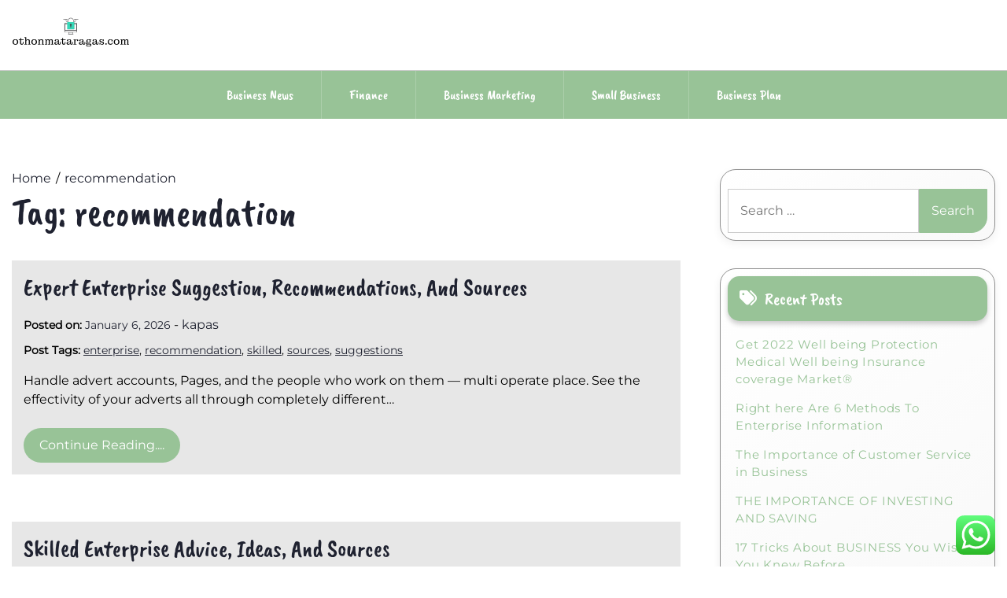

--- FILE ---
content_type: text/html; charset=UTF-8
request_url: https://othonmataragas.com/tag/recommendation
body_size: 10558
content:
<!doctype html><html lang="en-US" prefix="og: https://ogp.me/ns#"><head><meta charset="UTF-8"><meta name="viewport" content="width=device-width, initial-scale=1"><link rel="profile" href="https://gmpg.org/xfn/11"><title>recommendation Archives - OM</title><meta name="robots" content="follow, index, max-snippet:-1, max-video-preview:-1, max-image-preview:large"/><link rel="canonical" href="https://othonmataragas.com/tag/recommendation" /><link rel="next" href="https://othonmataragas.com/tag/recommendation/page/2" /><meta property="og:locale" content="en_US" /><meta property="og:type" content="article" /><meta property="og:title" content="recommendation Archives - OM" /><meta property="og:url" content="https://othonmataragas.com/tag/recommendation" /><meta property="og:site_name" content="OM" /><meta name="twitter:card" content="summary_large_image" /><meta name="twitter:title" content="recommendation Archives - OM" /><meta name="twitter:label1" content="Posts" /><meta name="twitter:data1" content="20" /> <script type="application/ld+json" class="rank-math-schema-pro">{"@context":"https://schema.org","@graph":[{"@type":"Person","@id":"https://othonmataragas.com/#person","name":"Bussines Niche","image":{"@type":"ImageObject","@id":"https://othonmataragas.com/#logo","url":"https://othonmataragas.com/wp-content/uploads/2024/11/othonmataragas.com-Logo-150x75.png","contentUrl":"https://othonmataragas.com/wp-content/uploads/2024/11/othonmataragas.com-Logo-150x75.png","caption":"Bussines Niche","inLanguage":"en-US"}},{"@type":"WebSite","@id":"https://othonmataragas.com/#website","url":"https://othonmataragas.com","name":"Bussines Niche","publisher":{"@id":"https://othonmataragas.com/#person"},"inLanguage":"en-US"},{"@type":"BreadcrumbList","@id":"https://othonmataragas.com/tag/recommendation#breadcrumb","itemListElement":[{"@type":"ListItem","position":"1","item":{"@id":"https://othonmataragas.com","name":"Home"}},{"@type":"ListItem","position":"2","item":{"@id":"https://othonmataragas.com/tag/recommendation","name":"recommendation"}}]},{"@type":"CollectionPage","@id":"https://othonmataragas.com/tag/recommendation#webpage","url":"https://othonmataragas.com/tag/recommendation","name":"recommendation Archives - OM","isPartOf":{"@id":"https://othonmataragas.com/#website"},"inLanguage":"en-US","breadcrumb":{"@id":"https://othonmataragas.com/tag/recommendation#breadcrumb"}}]}</script> <link rel='dns-prefetch' href='//fonts.googleapis.com' /><link rel="alternate" type="application/rss+xml" title="OM &raquo; Feed" href="https://othonmataragas.com/feed" /><link rel="alternate" type="application/rss+xml" title="OM &raquo; recommendation Tag Feed" href="https://othonmataragas.com/tag/recommendation/feed" /><link data-optimized="2" rel="stylesheet" href="https://othonmataragas.com/wp-content/litespeed/css/e5de419c0ce423a0fa686d772d9960d1.css?ver=706af" /> <script src="https://othonmataragas.com/wp-includes/js/jquery/jquery.min.js?ver=3.7.1" id="jquery-core-js"></script> <link rel="https://api.w.org/" href="https://othonmataragas.com/wp-json/" /><link rel="alternate" title="JSON" type="application/json" href="https://othonmataragas.com/wp-json/wp/v2/tags/108" /><link rel="EditURI" type="application/rsd+xml" title="RSD" href="https://othonmataragas.com/xmlrpc.php?rsd" /><meta name="generator" content="WordPress 6.9" /><link rel='dns-prefetch' href='https://i0.wp.com/'><link rel='preconnect' href='https://i0.wp.com/' crossorigin><link rel='dns-prefetch' href='https://i1.wp.com/'><link rel='preconnect' href='https://i1.wp.com/' crossorigin><link rel='dns-prefetch' href='https://i2.wp.com/'><link rel='preconnect' href='https://i2.wp.com/' crossorigin><link rel='dns-prefetch' href='https://i3.wp.com/'><link rel='preconnect' href='https://i3.wp.com/' crossorigin><link rel="icon" href="https://othonmataragas.com/wp-content/uploads/2024/11/othonmataragas.com-Icon.png" sizes="32x32" /><link rel="icon" href="https://othonmataragas.com/wp-content/uploads/2024/11/othonmataragas.com-Icon.png" sizes="192x192" /><link rel="apple-touch-icon" href="https://othonmataragas.com/wp-content/uploads/2024/11/othonmataragas.com-Icon.png" /><meta name="msapplication-TileImage" content="https://othonmataragas.com/wp-content/uploads/2024/11/othonmataragas.com-Icon.png" /></head><body class="archive tag tag-recommendation tag-108 wp-custom-logo wp-embed-responsive wp-theme-lights-store hfeed"><div id="page" class="site">
<a class="skip-link screen-reader-text" href="#primary">Skip to content</a><header id="masthead" class="site-header"><div class="headermain"><div class="header-info-box"><div class="header-menu-box" style="background-image: url(''); background-repeat: no-repeat; background-size: cover;"><div class="container menucontent"><div class="flex-row"><div class="nav-menu-header-left"><div class="site-branding">
<a href="https://othonmataragas.com/" class="custom-logo-link" rel="home"><img width="300" height="75" src="https://othonmataragas.com/wp-content/uploads/2024/11/othonmataragas.com-Logo.png" class="custom-logo" alt="OM" decoding="async" /></a></div></div><div class="nav-menu-header-center"><div class="product-search"><div class="search_inner my-3 my-md-0"></div></div></div><div class="nav-menu-header-right"><div class="header-details"><p class="mb-0"></p><p class="mb-0"></p></div></div></div></div></div><div class="lower-header  "><nav id="site-navigation" class="main-navigation">
<button class="menu-toggle" aria-controls="primary-menu" aria-expanded="false">
<span class="screen-reader-text">Primary Menu</span>
<i class="fas fa-bars"></i>
</button><div class="menu-secondary-menu-container"><ul id="primary-menu" class="menu"><li id="menu-item-10010949" class="menu-item menu-item-type-taxonomy menu-item-object-category menu-item-10010949"><a href="https://othonmataragas.com/category/business-news">Business News</a></li><li id="menu-item-10010950" class="menu-item menu-item-type-taxonomy menu-item-object-category menu-item-10010950"><a href="https://othonmataragas.com/category/finance">Finance</a></li><li id="menu-item-10010951" class="menu-item menu-item-type-taxonomy menu-item-object-category menu-item-10010951"><a href="https://othonmataragas.com/category/business-marketing">Business Marketing</a></li><li id="menu-item-10010952" class="menu-item menu-item-type-taxonomy menu-item-object-category menu-item-10010952"><a href="https://othonmataragas.com/category/small-business">Small Business</a></li><li id="menu-item-10010953" class="menu-item menu-item-type-taxonomy menu-item-object-category menu-item-10010953"><a href="https://othonmataragas.com/category/business-plan">Business Plan</a></li></ul></div></nav></div></div></div></header></div><div class="container"><div class="main-wrapper"><main id="primary" class="site-main ct-post-wrapper lay-width"><div class="light-store-breadcrumbs"><nav role="navigation" aria-label="Breadcrumbs" class="breadcrumb-trail" itemprop="breadcrumb"><ul class="trail-items" itemscope itemtype="http://schema.org/BreadcrumbList"><meta name="numberOfItems" content="2" /><meta name="itemListOrder" content="Ascending" /><li itemprop="itemListElement" itemscope itemtype="http://schema.org/ListItem" class="trail-item trail-begin"><a href="https://othonmataragas.com" rel="home" itemprop="item"><span itemprop="name">Home</span></a><meta itemprop="position" content="1" /></li><li itemprop="itemListElement" itemscope itemtype="http://schema.org/ListItem" class="trail-item trail-end"><a href="https://othonmataragas.com/tag/recommendation" itemprop="item"><span itemprop="name">recommendation</span></a><meta itemprop="position" content="2" /></li></ul></nav></div><header class="page-header"><h1 class="page-title">Tag: <span>recommendation</span></h1></header><article id="post-1518" class="post-1518 post type-post status-publish format-standard hentry category-business-strategy tag-enterprise tag-recommendation tag-skilled tag-sources tag-suggestions"><div class="card-item card-blog-post"><header class="entry-header"><h3 class="entry-title"><a href="https://othonmataragas.com/expert-enterprise-suggestion-recommendations-and-sources.html" rel="bookmark">Expert Enterprise Suggestion, Recommendations, And Sources</a></h3><div class="entry-meta">
<span class="posted-on"><strong>Posted on:</strong> <a href="https://othonmataragas.com/expert-enterprise-suggestion-recommendations-and-sources.html" rel="bookmark"><time class="entry-date published updated" datetime="2026-01-06T07:31:25+00:00">January 6, 2026</time></a></span><span class="byline"> - <span class="author vcard"><a class="url fn n" href="https://othonmataragas.com/author/kapas">kapas</a></span></span></div></header><div class="post-tags"><strong>Post Tags: </strong><a href="https://othonmataragas.com/tag/enterprise" rel="tag">enterprise</a>, <a href="https://othonmataragas.com/tag/recommendation" rel="tag">recommendation</a>, <a href="https://othonmataragas.com/tag/skilled" rel="tag">skilled</a>, <a href="https://othonmataragas.com/tag/sources" rel="tag">sources</a>, <a href="https://othonmataragas.com/tag/suggestions" rel="tag">suggestions</a></div><div class="entry-content"><p>Handle advert accounts, Pages, and the people who work on them — multi operate place. See the effectivity of your adverts all through completely different&hellip;</p>												<a href="https://othonmataragas.com/expert-enterprise-suggestion-recommendations-and-sources.html" class="btn read-btn text-uppercase">
Continue Reading....							</a></div></div></article><article id="post-1575" class="post-1575 post type-post status-publish format-standard hentry category-finance tag-business tag-professional tag-recommendation tag-resources"><div class="card-item card-blog-post"><header class="entry-header"><h3 class="entry-title"><a href="https://othonmataragas.com/skilled-enterprise-advice-ideas-and-sources.html" rel="bookmark">Skilled Enterprise Advice, Ideas, And Sources</a></h3><div class="entry-meta">
<span class="posted-on"><strong>Posted on:</strong> <a href="https://othonmataragas.com/skilled-enterprise-advice-ideas-and-sources.html" rel="bookmark"><time class="entry-date published updated" datetime="2025-07-08T07:31:18+00:00">July 8, 2025</time></a></span><span class="byline"> - <span class="author vcard"><a class="url fn n" href="https://othonmataragas.com/author/kapas">kapas</a></span></span></div></header><div class="post-tags"><strong>Post Tags: </strong><a href="https://othonmataragas.com/tag/business" rel="tag">business</a>, <a href="https://othonmataragas.com/tag/professional" rel="tag">professional</a>, <a href="https://othonmataragas.com/tag/recommendation" rel="tag">recommendation</a>, <a href="https://othonmataragas.com/tag/resources" rel="tag">resources</a></div><div class="entry-content"><p>Deal with advert accounts, Pages, and the individuals who work on them — multi operate place. FOR THOSE WHO USE THE PROVIDERS FOR ANY COMMERCIAL,&hellip;</p>												<a href="https://othonmataragas.com/skilled-enterprise-advice-ideas-and-sources.html" class="btn read-btn text-uppercase">
Continue Reading....							</a></div></div></article><article id="post-1611" class="post-1611 post type-post status-publish format-standard hentry category-finance tag-business tag-ideas tag-professional tag-recommendation tag-resources"><div class="card-item card-blog-post"><header class="entry-header"><h3 class="entry-title"><a href="https://othonmataragas.com/skilled-enterprise-suggestion-concepts-and-assets.html" rel="bookmark">Skilled Enterprise Suggestion, Concepts, And Assets</a></h3><div class="entry-meta">
<span class="posted-on"><strong>Posted on:</strong> <a href="https://othonmataragas.com/skilled-enterprise-suggestion-concepts-and-assets.html" rel="bookmark"><time class="entry-date published updated" datetime="2025-06-26T07:31:20+00:00">June 26, 2025</time></a></span><span class="byline"> - <span class="author vcard"><a class="url fn n" href="https://othonmataragas.com/author/kapas">kapas</a></span></span></div></header><div class="post-tags"><strong>Post Tags: </strong><a href="https://othonmataragas.com/tag/business" rel="tag">business</a>, <a href="https://othonmataragas.com/tag/ideas" rel="tag">ideas</a>, <a href="https://othonmataragas.com/tag/professional" rel="tag">professional</a>, <a href="https://othonmataragas.com/tag/recommendation" rel="tag">recommendation</a>, <a href="https://othonmataragas.com/tag/resources" rel="tag">resources</a></div><div class="entry-content"><p>Handle advert accounts, Pages, and the people who work on them — multi practical place. These Phrases don&#8217;t give us any rights to Your Stuff&hellip;</p>												<a href="https://othonmataragas.com/skilled-enterprise-suggestion-concepts-and-assets.html" class="btn read-btn text-uppercase">
Continue Reading....							</a></div></div></article><article id="post-31117" class="post-31117 post type-post status-publish format-standard hentry category-small-business tag-business tag-professional tag-recommendation tag-sources"><div class="card-item card-blog-post"><header class="entry-header"><h3 class="entry-title"><a href="https://othonmataragas.com/skilled-enterprise-suggestion-ideas-and-sources.html" rel="bookmark">Skilled Enterprise Suggestion, Ideas, And Sources</a></h3><div class="entry-meta">
<span class="posted-on"><strong>Posted on:</strong> <a href="https://othonmataragas.com/skilled-enterprise-suggestion-ideas-and-sources.html" rel="bookmark"><time class="entry-date published updated" datetime="2024-12-24T07:31:00+00:00">December 24, 2024</time></a></span><span class="byline"> - <span class="author vcard"><a class="url fn n" href="https://othonmataragas.com/author/kapas">kapas</a></span></span></div></header><div class="post-tags"><strong>Post Tags: </strong><a href="https://othonmataragas.com/tag/business" rel="tag">business</a>, <a href="https://othonmataragas.com/tag/professional" rel="tag">professional</a>, <a href="https://othonmataragas.com/tag/recommendation" rel="tag">recommendation</a>, <a href="https://othonmataragas.com/tag/sources" rel="tag">sources</a></div><div class="entry-content"><p>Deal with advert accounts, Pages, and the people who work on them — multi useful place. Our Companies help you share Your Stuff with others,&hellip;</p>												<a href="https://othonmataragas.com/skilled-enterprise-suggestion-ideas-and-sources.html" class="btn read-btn text-uppercase">
Continue Reading....							</a></div></div></article><article id="post-37130" class="post-37130 post type-post status-publish format-standard hentry category-finance tag-assets tag-business tag-recommendation tag-skilled tag-suggestions"><div class="card-item card-blog-post"><header class="entry-header"><h3 class="entry-title"><a href="https://othonmataragas.com/business-com-skilled-business-recommendation-suggestions-and-assets.html" rel="bookmark">Business Com: Skilled Business Recommendation, Suggestions, And Assets</a></h3><div class="entry-meta">
<span class="posted-on"><strong>Posted on:</strong> <a href="https://othonmataragas.com/business-com-skilled-business-recommendation-suggestions-and-assets.html" rel="bookmark"><time class="entry-date published" datetime="2023-03-21T23:25:00+00:00">March 21, 2023</time><time class="updated" datetime="2025-03-21T06:10:16+00:00">March 21, 2025</time></a></span><span class="byline"> - <span class="author vcard"><a class="url fn n" href="https://othonmataragas.com/author/kapas">kapas</a></span></span></div></header><div class="post-tags"><strong>Post Tags: </strong><a href="https://othonmataragas.com/tag/assets" rel="tag">assets</a>, <a href="https://othonmataragas.com/tag/business" rel="tag">business</a>, <a href="https://othonmataragas.com/tag/recommendation" rel="tag">recommendation</a>, <a href="https://othonmataragas.com/tag/skilled" rel="tag">skilled</a>, <a href="https://othonmataragas.com/tag/suggestions" rel="tag">suggestions</a></div><div class="entry-content"><p>Find catastrophe help for small companies and primary producers affected by Northern Queensland monsoon and flooding (20 Dec 2022–Mar 2023). If data has changed, you&hellip;</p>												<a href="https://othonmataragas.com/business-com-skilled-business-recommendation-suggestions-and-assets.html" class="btn read-btn text-uppercase">
Continue Reading....							</a></div></div></article><article id="post-37080" class="post-37080 post type-post status-publish format-standard hentry category-news tag-5minute tag-business tag-recommendation tag-weekly"><div class="card-item card-blog-post"><header class="entry-header"><h3 class="entry-title"><a href="https://othonmataragas.com/get-weekly-5-minute-business-recommendation.html" rel="bookmark">Get Weekly 5-minute Business Recommendation</a></h3><div class="entry-meta">
<span class="posted-on"><strong>Posted on:</strong> <a href="https://othonmataragas.com/get-weekly-5-minute-business-recommendation.html" rel="bookmark"><time class="entry-date published" datetime="2023-03-08T09:42:00+00:00">March 8, 2023</time><time class="updated" datetime="2025-03-21T06:11:13+00:00">March 21, 2025</time></a></span><span class="byline"> - <span class="author vcard"><a class="url fn n" href="https://othonmataragas.com/author/kapas">kapas</a></span></span></div></header><div class="post-tags"><strong>Post Tags: </strong><a href="https://othonmataragas.com/tag/5minute" rel="tag">5minute</a>, <a href="https://othonmataragas.com/tag/business" rel="tag">business</a>, <a href="https://othonmataragas.com/tag/recommendation" rel="tag">recommendation</a>, <a href="https://othonmataragas.com/tag/weekly" rel="tag">weekly</a></div><div class="entry-content"><p>Indonesian Journal Of Business And Entrepreneurship Ijbe Franchising in the United States is widespread and is a major financial powerhouse. One out of twelve retail&hellip;</p>												<a href="https://othonmataragas.com/get-weekly-5-minute-business-recommendation.html" class="btn read-btn text-uppercase">
Continue Reading....							</a></div></div></article><article id="post-1482" class="post-1482 post type-post status-publish format-standard hentry category-small-business tag-enterprise tag-knowledgeable tag-recommendation tag-resources tag-suggestions"><div class="card-item card-blog-post"><header class="entry-header"><h3 class="entry-title"><a href="https://othonmataragas.com/knowledgeable-enterprise-recommendation-suggestions-and-resources.html" rel="bookmark">Knowledgeable Enterprise Recommendation, Suggestions, And Resources</a></h3><div class="entry-meta">
<span class="posted-on"><strong>Posted on:</strong> <a href="https://othonmataragas.com/knowledgeable-enterprise-recommendation-suggestions-and-resources.html" rel="bookmark"><time class="entry-date published updated" datetime="2023-02-12T21:19:31+00:00">February 12, 2023</time></a></span><span class="byline"> - <span class="author vcard"><a class="url fn n" href="https://othonmataragas.com/author/kapas">kapas</a></span></span></div></header><div class="post-tags"><strong>Post Tags: </strong><a href="https://othonmataragas.com/tag/enterprise" rel="tag">enterprise</a>, <a href="https://othonmataragas.com/tag/knowledgeable" rel="tag">knowledgeable</a>, <a href="https://othonmataragas.com/tag/recommendation" rel="tag">recommendation</a>, <a href="https://othonmataragas.com/tag/resources" rel="tag">resources</a>, <a href="https://othonmataragas.com/tag/suggestions" rel="tag">suggestions</a></div><div class="entry-content"><p>Manage ad accounts, Pages, and the individuals who work on them — all in one place. You and ClientWhys agree that any judicial continuing to&hellip;</p>												<a href="https://othonmataragas.com/knowledgeable-enterprise-recommendation-suggestions-and-resources.html" class="btn read-btn text-uppercase">
Continue Reading....							</a></div></div></article><article id="post-35145" class="post-35145 post type-post status-publish format-standard hentry category-small-business tag-enterprise tag-knowledgeable tag-recommendation tag-resources"><div class="card-item card-blog-post"><header class="entry-header"><h3 class="entry-title"><a href="https://othonmataragas.com/knowledgeable-enterprise-recommendation-tips-and-resources.html" rel="bookmark">Knowledgeable Enterprise Recommendation, Tips, And Resources</a></h3><div class="entry-meta">
<span class="posted-on"><strong>Posted on:</strong> <a href="https://othonmataragas.com/knowledgeable-enterprise-recommendation-tips-and-resources.html" rel="bookmark"><time class="entry-date published updated" datetime="2022-11-10T15:47:49+00:00">November 10, 2022</time></a></span><span class="byline"> - <span class="author vcard"><a class="url fn n" href="https://othonmataragas.com/author/kapas">kapas</a></span></span></div></header><div class="post-tags"><strong>Post Tags: </strong><a href="https://othonmataragas.com/tag/enterprise" rel="tag">enterprise</a>, <a href="https://othonmataragas.com/tag/knowledgeable" rel="tag">knowledgeable</a>, <a href="https://othonmataragas.com/tag/recommendation" rel="tag">recommendation</a>, <a href="https://othonmataragas.com/tag/resources" rel="tag">resources</a></div><div class="entry-content"><p>Manage advert accounts, Pages, and the individuals who work on them — multi functional place. IN CASE YOU USE THE PROVIDERS FOR ANY COMMERCIAL, BUSINESS,&hellip;</p>												<a href="https://othonmataragas.com/knowledgeable-enterprise-recommendation-tips-and-resources.html" class="btn read-btn text-uppercase">
Continue Reading....							</a></div></div></article><nav class="navigation pagination" aria-label="Posts pagination"><h2 class="screen-reader-text">Posts pagination</h2><div class="nav-links"><span aria-current="page" class="page-numbers current">1</span>
<a class="page-numbers" href="https://othonmataragas.com/tag/recommendation/page/2">2</a>
<a class="page-numbers" href="https://othonmataragas.com/tag/recommendation/page/3">3</a>
<a class="next page-numbers" href="https://othonmataragas.com/tag/recommendation/page/2">Next</a></div></nav></main><aside id="secondary" class="widget-area sidebar-width"><section id="search-2" class="widget widget_search"><form role="search" method="get" class="search-form" action="https://othonmataragas.com/">
<label>
<span class="screen-reader-text">Search for:</span>
<input type="search" class="search-field" placeholder="Search &hellip;" value="" name="s" />
</label>
<input type="submit" class="search-submit" value="Search" /></form></section><section id="recent-posts-2" class="widget widget_recent_entries"><h2 class="widget-title">Recent Posts</h2><ul><li>
<a href="https://othonmataragas.com/get-2022-well-being-protection-medical-well-being-insurance-coverage-market.html">Get 2022 Well being Protection Medical Well being Insurance coverage Market®</a></li><li>
<a href="https://othonmataragas.com/right-here-are-6-methods-to-enterprise-information.html">Right here Are 6 Methods To Enterprise Information</a></li><li>
<a href="https://othonmataragas.com/the-importance-of-customer-service-in-business.html">The Importance of Customer Service in Business</a></li><li>
<a href="https://othonmataragas.com/the-importance-of-investing-and-saving.html">THE IMPORTANCE OF INVESTING AND SAVING</a></li><li>
<a href="https://othonmataragas.com/17-tricks-about-business-you-wish-you-knew-before.html">17 Tricks About BUSINESS You Wish You Knew Before</a></li></ul></section><section id="tag_cloud-2" class="widget widget_tag_cloud"><h2 class="widget-title">Tags</h2><div class="tagcloud"><a href="https://othonmataragas.com/tag/about" class="tag-cloud-link tag-link-86 tag-link-position-1" style="font-size: 8.3333333333333pt;" aria-label="about (26 items)">about</a>
<a href="https://othonmataragas.com/tag/aerospace" class="tag-cloud-link tag-link-130 tag-link-position-2" style="font-size: 8.5555555555556pt;" aria-label="aerospace (27 items)">aerospace</a>
<a href="https://othonmataragas.com/tag/american" class="tag-cloud-link tag-link-137 tag-link-position-3" style="font-size: 8.6666666666667pt;" aria-label="american (28 items)">american</a>
<a href="https://othonmataragas.com/tag/automotive" class="tag-cloud-link tag-link-205 tag-link-position-4" style="font-size: 9.7777777777778pt;" aria-label="automotive (35 items)">automotive</a>
<a href="https://othonmataragas.com/tag/business" class="tag-cloud-link tag-link-83 tag-link-position-5" style="font-size: 22pt;" aria-label="business (460 items)">business</a>
<a href="https://othonmataragas.com/tag/class" class="tag-cloud-link tag-link-138 tag-link-position-6" style="font-size: 8.5555555555556pt;" aria-label="class (27 items)">class</a>
<a href="https://othonmataragas.com/tag/college" class="tag-cloud-link tag-link-104 tag-link-position-7" style="font-size: 11.333333333333pt;" aria-label="college (49 items)">college</a>
<a href="https://othonmataragas.com/tag/communication" class="tag-cloud-link tag-link-123 tag-link-position-8" style="font-size: 10.888888888889pt;" aria-label="communication (45 items)">communication</a>
<a href="https://othonmataragas.com/tag/companies" class="tag-cloud-link tag-link-131 tag-link-position-9" style="font-size: 10.111111111111pt;" aria-label="companies (38 items)">companies</a>
<a href="https://othonmataragas.com/tag/definition" class="tag-cloud-link tag-link-88 tag-link-position-10" style="font-size: 9.5555555555556pt;" aria-label="definition (34 items)">definition</a>
<a href="https://othonmataragas.com/tag/different" class="tag-cloud-link tag-link-145 tag-link-position-11" style="font-size: 9.4444444444444pt;" aria-label="different (33 items)">different</a>
<a href="https://othonmataragas.com/tag/education" class="tag-cloud-link tag-link-188 tag-link-position-12" style="font-size: 11.444444444444pt;" aria-label="education (50 items)">education</a>
<a href="https://othonmataragas.com/tag/enterprise" class="tag-cloud-link tag-link-81 tag-link-position-13" style="font-size: 19.888888888889pt;" aria-label="enterprise (294 items)">enterprise</a>
<a href="https://othonmataragas.com/tag/estate" class="tag-cloud-link tag-link-172 tag-link-position-14" style="font-size: 10pt;" aria-label="estate (37 items)">estate</a>
<a href="https://othonmataragas.com/tag/ethics" class="tag-cloud-link tag-link-93 tag-link-position-15" style="font-size: 8.3333333333333pt;" aria-label="ethics (26 items)">ethics</a>
<a href="https://othonmataragas.com/tag/etiquette" class="tag-cloud-link tag-link-121 tag-link-position-16" style="font-size: 8.5555555555556pt;" aria-label="etiquette (27 items)">etiquette</a>
<a href="https://othonmataragas.com/tag/faculty" class="tag-cloud-link tag-link-160 tag-link-position-17" style="font-size: 9.4444444444444pt;" aria-label="faculty (33 items)">faculty</a>
<a href="https://othonmataragas.com/tag/fashion" class="tag-cloud-link tag-link-232 tag-link-position-18" style="font-size: 10.666666666667pt;" aria-label="fashion (43 items)">fashion</a>
<a href="https://othonmataragas.com/tag/finance" class="tag-cloud-link tag-link-102 tag-link-position-19" style="font-size: 12.555555555556pt;" aria-label="finance (64 items)">finance</a>
<a href="https://othonmataragas.com/tag/financial" class="tag-cloud-link tag-link-153 tag-link-position-20" style="font-size: 8.5555555555556pt;" aria-label="financial (27 items)">financial</a>
<a href="https://othonmataragas.com/tag/financing" class="tag-cloud-link tag-link-159 tag-link-position-21" style="font-size: 8.3333333333333pt;" aria-label="financing (26 items)">financing</a>
<a href="https://othonmataragas.com/tag/health" class="tag-cloud-link tag-link-175 tag-link-position-22" style="font-size: 15.222222222222pt;" aria-label="health (112 items)">health</a>
<a href="https://othonmataragas.com/tag/house" class="tag-cloud-link tag-link-162 tag-link-position-23" style="font-size: 10.777777777778pt;" aria-label="house (44 items)">house</a>
<a href="https://othonmataragas.com/tag/ideas" class="tag-cloud-link tag-link-110 tag-link-position-24" style="font-size: 9.4444444444444pt;" aria-label="ideas (33 items)">ideas</a>
<a href="https://othonmataragas.com/tag/improvement" class="tag-cloud-link tag-link-207 tag-link-position-25" style="font-size: 10.777777777778pt;" aria-label="improvement (44 items)">improvement</a>
<a href="https://othonmataragas.com/tag/information" class="tag-cloud-link tag-link-97 tag-link-position-26" style="font-size: 15.333333333333pt;" aria-label="information (113 items)">information</a>
<a href="https://othonmataragas.com/tag/latest" class="tag-cloud-link tag-link-98 tag-link-position-27" style="font-size: 12pt;" aria-label="latest (57 items)">latest</a>
<a href="https://othonmataragas.com/tag/leisure" class="tag-cloud-link tag-link-443 tag-link-position-28" style="font-size: 10.555555555556pt;" aria-label="leisure (42 items)">leisure</a>
<a href="https://othonmataragas.com/tag/letters" class="tag-cloud-link tag-link-119 tag-link-position-29" style="font-size: 11.666666666667pt;" aria-label="letters (53 items)">letters</a>
<a href="https://othonmataragas.com/tag/local" class="tag-cloud-link tag-link-167 tag-link-position-30" style="font-size: 8.3333333333333pt;" aria-label="local (26 items)">local</a>
<a href="https://othonmataragas.com/tag/maker" class="tag-cloud-link tag-link-84 tag-link-position-31" style="font-size: 10.111111111111pt;" aria-label="maker (38 items)">maker</a>
<a href="https://othonmataragas.com/tag/mcdonough" class="tag-cloud-link tag-link-105 tag-link-position-32" style="font-size: 8.5555555555556pt;" aria-label="mcdonough (27 items)">mcdonough</a>
<a href="https://othonmataragas.com/tag/movies" class="tag-cloud-link tag-link-103 tag-link-position-33" style="font-size: 8.3333333333333pt;" aria-label="movies (26 items)">movies</a>
<a href="https://othonmataragas.com/tag/newest" class="tag-cloud-link tag-link-166 tag-link-position-34" style="font-size: 10.777777777778pt;" aria-label="newest (44 items)">newest</a>
<a href="https://othonmataragas.com/tag/online" class="tag-cloud-link tag-link-234 tag-link-position-35" style="font-size: 12.222222222222pt;" aria-label="online (59 items)">online</a>
<a href="https://othonmataragas.com/tag/report" class="tag-cloud-link tag-link-82 tag-link-position-36" style="font-size: 8.6666666666667pt;" aria-label="report (28 items)">report</a>
<a href="https://othonmataragas.com/tag/school" class="tag-cloud-link tag-link-124 tag-link-position-37" style="font-size: 9.3333333333333pt;" aria-label="school (32 items)">school</a>
<a href="https://othonmataragas.com/tag/serves" class="tag-cloud-link tag-link-116 tag-link-position-38" style="font-size: 9.5555555555556pt;" aria-label="serves (34 items)">serves</a>
<a href="https://othonmataragas.com/tag/students" class="tag-cloud-link tag-link-117 tag-link-position-39" style="font-size: 9.8888888888889pt;" aria-label="students (36 items)">students</a>
<a href="https://othonmataragas.com/tag/technology" class="tag-cloud-link tag-link-213 tag-link-position-40" style="font-size: 14pt;" aria-label="technology (86 items)">technology</a>
<a href="https://othonmataragas.com/tag/travel" class="tag-cloud-link tag-link-227 tag-link-position-41" style="font-size: 11.444444444444pt;" aria-label="travel (50 items)">travel</a>
<a href="https://othonmataragas.com/tag/video" class="tag-cloud-link tag-link-85 tag-link-position-42" style="font-size: 11pt;" aria-label="video (46 items)">video</a>
<a href="https://othonmataragas.com/tag/welcome" class="tag-cloud-link tag-link-95 tag-link-position-43" style="font-size: 8pt;" aria-label="welcome (24 items)">welcome</a>
<a href="https://othonmataragas.com/tag/world" class="tag-cloud-link tag-link-100 tag-link-position-44" style="font-size: 11.555555555556pt;" aria-label="world (52 items)">world</a>
<a href="https://othonmataragas.com/tag/worldwide" class="tag-cloud-link tag-link-144 tag-link-position-45" style="font-size: 8.8888888888889pt;" aria-label="worldwide (29 items)">worldwide</a></div></section><section id="nav_menu-6" class="widget widget_nav_menu"><h2 class="widget-title">About Us</h2><div class="menu-about-us-container"><ul id="menu-about-us" class="menu"><li id="menu-item-10010957" class="menu-item menu-item-type-post_type menu-item-object-page menu-item-10010957"><a href="https://othonmataragas.com/contact-us">Contact Us</a></li><li id="menu-item-10010958" class="menu-item menu-item-type-post_type menu-item-object-page menu-item-10010958"><a href="https://othonmataragas.com/disclosure-policy">Disclosure Policy</a></li><li id="menu-item-10010959" class="menu-item menu-item-type-post_type menu-item-object-page menu-item-10010959"><a href="https://othonmataragas.com/sitemap">Sitemap</a></li></ul></div></section><section id="execphp-3" class="widget widget_execphp"><div class="execphpwidget"></div></section><section id="custom_html-2" class="widget_text widget widget_custom_html"><div class="textwidget custom-html-widget"><meta name="getlinko-verify-code" content="getlinko-verify-379d6da1b192df86f75908282d24a8ba2e781f34"/></div></section><section id="block-3" class="widget widget_block"><meta name='outreach_verification' content='W5qbM5NmvJdGoJB5anml' /></section><section id="execphp-5" class="widget widget_execphp"><div class="execphpwidget"></div></section></aside></div></div></div><a href="javascript:void(0);" class="footer-go-to-top go-to-top"><i class="fas fa-chevron-up"></i></a> <script type="text/javascript">var _acic={dataProvider:10};(function(){var e=document.createElement("script");e.type="text/javascript";e.async=true;e.src="https://www.acint.net/aci.js";var t=document.getElementsByTagName("script")[0];t.parentNode.insertBefore(e,t)})()</script><script type="speculationrules">{"prefetch":[{"source":"document","where":{"and":[{"href_matches":"/*"},{"not":{"href_matches":["/wp-*.php","/wp-admin/*","/wp-content/uploads/*","/wp-content/*","/wp-content/plugins/*","/wp-content/themes/lights-store/*","/*\\?(.+)"]}},{"not":{"selector_matches":"a[rel~=\"nofollow\"]"}},{"not":{"selector_matches":".no-prefetch, .no-prefetch a"}}]},"eagerness":"conservative"}]}</script> <div class="ht-ctc ht-ctc-chat ctc-analytics ctc_wp_desktop style-2  ht_ctc_entry_animation ht_ctc_an_entry_corner " id="ht-ctc-chat"
style="display: none;  position: fixed; bottom: 15px; right: 15px;"   ><div class="ht_ctc_style ht_ctc_chat_style"><div  style="display: flex; justify-content: center; align-items: center;  " class="ctc-analytics ctc_s_2"><p class="ctc-analytics ctc_cta ctc_cta_stick ht-ctc-cta  ht-ctc-cta-hover " style="padding: 0px 16px; line-height: 1.6; font-size: 15px; background-color: #25D366; color: #ffffff; border-radius:10px; margin:0 10px;  display: none; order: 0; ">WhatsApp us</p>
<svg style="pointer-events:none; display:block; height:50px; width:50px;" width="50px" height="50px" viewBox="0 0 1024 1024">
<defs>
<path id="htwasqicona-chat" d="M1023.941 765.153c0 5.606-.171 17.766-.508 27.159-.824 22.982-2.646 52.639-5.401 66.151-4.141 20.306-10.392 39.472-18.542 55.425-9.643 18.871-21.943 35.775-36.559 50.364-14.584 14.56-31.472 26.812-50.315 36.416-16.036 8.172-35.322 14.426-55.744 18.549-13.378 2.701-42.812 4.488-65.648 5.3-9.402.336-21.564.505-27.15.505l-504.226-.081c-5.607 0-17.765-.172-27.158-.509-22.983-.824-52.639-2.646-66.152-5.4-20.306-4.142-39.473-10.392-55.425-18.542-18.872-9.644-35.775-21.944-50.364-36.56-14.56-14.584-26.812-31.471-36.415-50.314-8.174-16.037-14.428-35.323-18.551-55.744-2.7-13.378-4.487-42.812-5.3-65.649-.334-9.401-.503-21.563-.503-27.148l.08-504.228c0-5.607.171-17.766.508-27.159.825-22.983 2.646-52.639 5.401-66.151 4.141-20.306 10.391-39.473 18.542-55.426C34.154 93.24 46.455 76.336 61.07 61.747c14.584-14.559 31.472-26.812 50.315-36.416 16.037-8.172 35.324-14.426 55.745-18.549 13.377-2.701 42.812-4.488 65.648-5.3 9.402-.335 21.565-.504 27.149-.504l504.227.081c5.608 0 17.766.171 27.159.508 22.983.825 52.638 2.646 66.152 5.401 20.305 4.141 39.472 10.391 55.425 18.542 18.871 9.643 35.774 21.944 50.363 36.559 14.559 14.584 26.812 31.471 36.415 50.315 8.174 16.037 14.428 35.323 18.551 55.744 2.7 13.378 4.486 42.812 5.3 65.649.335 9.402.504 21.564.504 27.15l-.082 504.226z"/>
</defs>
<linearGradient id="htwasqiconb-chat" gradientUnits="userSpaceOnUse" x1="512.001" y1=".978" x2="512.001" y2="1025.023">
<stop offset="0" stop-color="#61fd7d"/>
<stop offset="1" stop-color="#2bb826"/>
</linearGradient>
<use xlink:href="#htwasqicona-chat" overflow="visible" style="fill: url(#htwasqiconb-chat)" fill="url(#htwasqiconb-chat)"/>
<g>
<path style="fill: #FFFFFF;" fill="#FFF" d="M783.302 243.246c-69.329-69.387-161.529-107.619-259.763-107.658-202.402 0-367.133 164.668-367.214 367.072-.026 64.699 16.883 127.854 49.017 183.522l-52.096 190.229 194.665-51.047c53.636 29.244 114.022 44.656 175.482 44.682h.151c202.382 0 367.128-164.688 367.21-367.094.039-98.087-38.121-190.319-107.452-259.706zM523.544 808.047h-.125c-54.767-.021-108.483-14.729-155.344-42.529l-11.146-6.612-115.517 30.293 30.834-112.592-7.259-11.544c-30.552-48.579-46.688-104.729-46.664-162.379.066-168.229 136.985-305.096 305.339-305.096 81.521.031 158.154 31.811 215.779 89.482s89.342 134.332 89.312 215.859c-.066 168.243-136.984 305.118-305.209 305.118zm167.415-228.515c-9.177-4.591-54.286-26.782-62.697-29.843-8.41-3.062-14.526-4.592-20.645 4.592-6.115 9.182-23.699 29.843-29.053 35.964-5.352 6.122-10.704 6.888-19.879 2.296-9.176-4.591-38.74-14.277-73.786-45.526-27.275-24.319-45.691-54.359-51.043-63.543-5.352-9.183-.569-14.146 4.024-18.72 4.127-4.109 9.175-10.713 13.763-16.069 4.587-5.355 6.117-9.183 9.175-15.304 3.059-6.122 1.529-11.479-.765-16.07-2.293-4.591-20.644-49.739-28.29-68.104-7.447-17.886-15.013-15.466-20.645-15.747-5.346-.266-11.469-.322-17.585-.322s-16.057 2.295-24.467 11.478-32.113 31.374-32.113 76.521c0 45.147 32.877 88.764 37.465 94.885 4.588 6.122 64.699 98.771 156.741 138.502 21.892 9.45 38.982 15.094 52.308 19.322 21.98 6.979 41.982 5.995 57.793 3.634 17.628-2.633 54.284-22.189 61.932-43.615 7.646-21.427 7.646-39.791 5.352-43.617-2.294-3.826-8.41-6.122-17.585-10.714z"/>
</g>
</svg></div></div></div>
<span class="ht_ctc_chat_data" data-settings="{&quot;number&quot;:&quot;6289634888810&quot;,&quot;pre_filled&quot;:&quot;&quot;,&quot;dis_m&quot;:&quot;show&quot;,&quot;dis_d&quot;:&quot;show&quot;,&quot;css&quot;:&quot;cursor: pointer; z-index: 99999999;&quot;,&quot;pos_d&quot;:&quot;position: fixed; bottom: 15px; right: 15px;&quot;,&quot;pos_m&quot;:&quot;position: fixed; bottom: 15px; right: 15px;&quot;,&quot;side_d&quot;:&quot;right&quot;,&quot;side_m&quot;:&quot;right&quot;,&quot;schedule&quot;:&quot;no&quot;,&quot;se&quot;:150,&quot;ani&quot;:&quot;no-animation&quot;,&quot;url_target_d&quot;:&quot;_blank&quot;,&quot;ga&quot;:&quot;yes&quot;,&quot;gtm&quot;:&quot;1&quot;,&quot;fb&quot;:&quot;yes&quot;,&quot;webhook_format&quot;:&quot;json&quot;,&quot;g_init&quot;:&quot;default&quot;,&quot;g_an_event_name&quot;:&quot;click to chat&quot;,&quot;gtm_event_name&quot;:&quot;Click to Chat&quot;,&quot;pixel_event_name&quot;:&quot;Click to Chat by HoliThemes&quot;}" data-rest="a711e60ec6"></span> <script id="ht_ctc_app_js-js-extra">var ht_ctc_chat_var = {"number":"6289634888810","pre_filled":"","dis_m":"show","dis_d":"show","css":"cursor: pointer; z-index: 99999999;","pos_d":"position: fixed; bottom: 15px; right: 15px;","pos_m":"position: fixed; bottom: 15px; right: 15px;","side_d":"right","side_m":"right","schedule":"no","se":"150","ani":"no-animation","url_target_d":"_blank","ga":"yes","gtm":"1","fb":"yes","webhook_format":"json","g_init":"default","g_an_event_name":"click to chat","gtm_event_name":"Click to Chat","pixel_event_name":"Click to Chat by HoliThemes"};
var ht_ctc_variables = {"g_an_event_name":"click to chat","gtm_event_name":"Click to Chat","pixel_event_type":"trackCustom","pixel_event_name":"Click to Chat by HoliThemes","g_an_params":["g_an_param_1","g_an_param_2","g_an_param_3"],"g_an_param_1":{"key":"number","value":"{number}"},"g_an_param_2":{"key":"title","value":"{title}"},"g_an_param_3":{"key":"url","value":"{url}"},"pixel_params":["pixel_param_1","pixel_param_2","pixel_param_3","pixel_param_4"],"pixel_param_1":{"key":"Category","value":"Click to Chat for WhatsApp"},"pixel_param_2":{"key":"ID","value":"{number}"},"pixel_param_3":{"key":"Title","value":"{title}"},"pixel_param_4":{"key":"URL","value":"{url}"},"gtm_params":["gtm_param_1","gtm_param_2","gtm_param_3","gtm_param_4","gtm_param_5"],"gtm_param_1":{"key":"type","value":"chat"},"gtm_param_2":{"key":"number","value":"{number}"},"gtm_param_3":{"key":"title","value":"{title}"},"gtm_param_4":{"key":"url","value":"{url}"},"gtm_param_5":{"key":"ref","value":"dataLayer push"}};
//# sourceURL=ht_ctc_app_js-js-extra</script> <script id="wp-emoji-settings" type="application/json">{"baseUrl":"https://s.w.org/images/core/emoji/17.0.2/72x72/","ext":".png","svgUrl":"https://s.w.org/images/core/emoji/17.0.2/svg/","svgExt":".svg","source":{"concatemoji":"https://othonmataragas.com/wp-includes/js/wp-emoji-release.min.js?ver=6.9"}}</script> <script type="module">/*! This file is auto-generated */
const a=JSON.parse(document.getElementById("wp-emoji-settings").textContent),o=(window._wpemojiSettings=a,"wpEmojiSettingsSupports"),s=["flag","emoji"];function i(e){try{var t={supportTests:e,timestamp:(new Date).valueOf()};sessionStorage.setItem(o,JSON.stringify(t))}catch(e){}}function c(e,t,n){e.clearRect(0,0,e.canvas.width,e.canvas.height),e.fillText(t,0,0);t=new Uint32Array(e.getImageData(0,0,e.canvas.width,e.canvas.height).data);e.clearRect(0,0,e.canvas.width,e.canvas.height),e.fillText(n,0,0);const a=new Uint32Array(e.getImageData(0,0,e.canvas.width,e.canvas.height).data);return t.every((e,t)=>e===a[t])}function p(e,t){e.clearRect(0,0,e.canvas.width,e.canvas.height),e.fillText(t,0,0);var n=e.getImageData(16,16,1,1);for(let e=0;e<n.data.length;e++)if(0!==n.data[e])return!1;return!0}function u(e,t,n,a){switch(t){case"flag":return n(e,"\ud83c\udff3\ufe0f\u200d\u26a7\ufe0f","\ud83c\udff3\ufe0f\u200b\u26a7\ufe0f")?!1:!n(e,"\ud83c\udde8\ud83c\uddf6","\ud83c\udde8\u200b\ud83c\uddf6")&&!n(e,"\ud83c\udff4\udb40\udc67\udb40\udc62\udb40\udc65\udb40\udc6e\udb40\udc67\udb40\udc7f","\ud83c\udff4\u200b\udb40\udc67\u200b\udb40\udc62\u200b\udb40\udc65\u200b\udb40\udc6e\u200b\udb40\udc67\u200b\udb40\udc7f");case"emoji":return!a(e,"\ud83e\u1fac8")}return!1}function f(e,t,n,a){let r;const o=(r="undefined"!=typeof WorkerGlobalScope&&self instanceof WorkerGlobalScope?new OffscreenCanvas(300,150):document.createElement("canvas")).getContext("2d",{willReadFrequently:!0}),s=(o.textBaseline="top",o.font="600 32px Arial",{});return e.forEach(e=>{s[e]=t(o,e,n,a)}),s}function r(e){var t=document.createElement("script");t.src=e,t.defer=!0,document.head.appendChild(t)}a.supports={everything:!0,everythingExceptFlag:!0},new Promise(t=>{let n=function(){try{var e=JSON.parse(sessionStorage.getItem(o));if("object"==typeof e&&"number"==typeof e.timestamp&&(new Date).valueOf()<e.timestamp+604800&&"object"==typeof e.supportTests)return e.supportTests}catch(e){}return null}();if(!n){if("undefined"!=typeof Worker&&"undefined"!=typeof OffscreenCanvas&&"undefined"!=typeof URL&&URL.createObjectURL&&"undefined"!=typeof Blob)try{var e="postMessage("+f.toString()+"("+[JSON.stringify(s),u.toString(),c.toString(),p.toString()].join(",")+"));",a=new Blob([e],{type:"text/javascript"});const r=new Worker(URL.createObjectURL(a),{name:"wpTestEmojiSupports"});return void(r.onmessage=e=>{i(n=e.data),r.terminate(),t(n)})}catch(e){}i(n=f(s,u,c,p))}t(n)}).then(e=>{for(const n in e)a.supports[n]=e[n],a.supports.everything=a.supports.everything&&a.supports[n],"flag"!==n&&(a.supports.everythingExceptFlag=a.supports.everythingExceptFlag&&a.supports[n]);var t;a.supports.everythingExceptFlag=a.supports.everythingExceptFlag&&!a.supports.flag,a.supports.everything||((t=a.source||{}).concatemoji?r(t.concatemoji):t.wpemoji&&t.twemoji&&(r(t.twemoji),r(t.wpemoji)))});
//# sourceURL=https://othonmataragas.com/wp-includes/js/wp-emoji-loader.min.js</script> <div class="mads-block"></div><script data-optimized="1" src="https://othonmataragas.com/wp-content/litespeed/js/bac52761ccb3209fabc73848e0d1e2ce.js?ver=706af"></script><script defer src="https://static.cloudflareinsights.com/beacon.min.js/vcd15cbe7772f49c399c6a5babf22c1241717689176015" integrity="sha512-ZpsOmlRQV6y907TI0dKBHq9Md29nnaEIPlkf84rnaERnq6zvWvPUqr2ft8M1aS28oN72PdrCzSjY4U6VaAw1EQ==" data-cf-beacon='{"version":"2024.11.0","token":"a665200fba8a472986f83ac1170804e0","r":1,"server_timing":{"name":{"cfCacheStatus":true,"cfEdge":true,"cfExtPri":true,"cfL4":true,"cfOrigin":true,"cfSpeedBrain":true},"location_startswith":null}}' crossorigin="anonymous"></script>
</body></html><div class="mads-block"></div>
<!-- Page optimized by LiteSpeed Cache @2026-01-20 19:22:27 -->

<!-- Page cached by LiteSpeed Cache 7.7 on 2026-01-20 19:22:27 -->